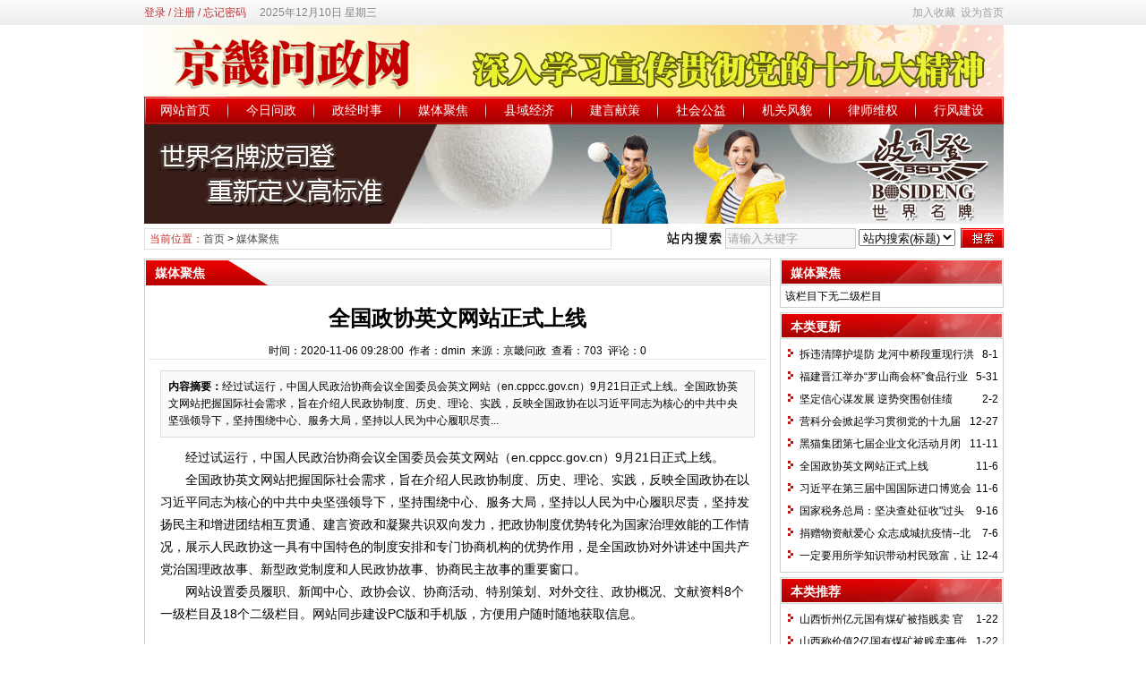

--- FILE ---
content_type: text/html
request_url: http://jingjiwenzheng.com/news/?1676.html
body_size: 7349
content:
<!DOCTYPE html PUBLIC "-//W3C//DTD XHTML 1.0 Transitional//EN" "http://www.w3.org/TR/xhtml1/DTD/xhtml1-transitional.dtd">
<html xmlns="http://www.w3.org/1999/xhtml">
<head>
	<meta http-equiv="Content-Type" content="text/html; charset=gb2312">
	<meta http-equiv="X-UA-Compatible" content="IE=8" />
	<meta http-equiv="X-UA-Compatible" content="IE=EmulateIE8" />
	<title>全国政协英文网站正式上线_媒体聚焦_京畿问政网</title>
	<meta name="keywords" content="" />
	<meta name="description" content="经过试运行，中国人民政治协商会议全国委员会英文网站（en.cppcc.gov.cn）9月21日正式上线。全国政协英文网站把握国际社会需求，旨在介绍人民政协制度、历史、理论、实践，反映全国政协在以习近平同志为核心的中共中央坚强领导下，坚持围绕中心、服务大局，坚持以人民为中心履职尽责..." />
	

	<meta name="robots" content="all" />
	<link rel="icon" href="../favicon.ico" type="image/x-icon" />
	<link rel="shortcut icon" href="../favicon.ico" type="image/x-icon" />

	<script language="javascript" type="text/javascript">
	var webTypeName='show';
	var dbPathPart='../';
	var webPathPart='../';
	var jsPathPart='../';
	</script>
	<script language="javascript" type="text/javascript" src="../configJs.asp?webName=show&v="></script>
	<script language="javascript" type="text/javascript" src="../cache/ads.js?v=20220619214805"></script>

	<link rel="stylesheet" href="../skin/default/style1.css" type="text/css" media="all" id="webSkin" />
	<link rel="stylesheet" href="../skin/navMenu10.css" type="text/css" media="all" />
		

</head>
<body>


<a name="toTop"></a>
<div id="htmlBody">
<div id="topBody">
	<div class="topMenu list">
	<ul>
		<li class="a list">
			<div style="width:1200px;">
			<ul>
				<li>
					<span id="topUserBox"></span>
					
						<script language="javascript" type="text/javascript">isTopTime='1';</script><span id='topTimeBox'></span>
					
				</li>
				<li>
					
				</li>
				<li>
					
				</li>
			</ul>
			</div>
		</li>
		<li class="b">
			
			
			<span onclick="AddFavorite(document.location.href,document.title);" title="加入收藏" class="font1_2d pointer">加入收藏</span>&nbsp;
			<span id="setHomeA" onclick="SetHome($id('setHomeA'),document.location.href);" title="设为首页" class="font1_2d pointer">设为首页</span>
		</li>
	</ul>
	</div>
	<div class="clear"></div>

	<div class="topLogo list">
		
			<img src='../upFiles/images/2017122051750877.png' alt="京畿问政网" /></div><div class="clear"></div>

	
		<div class="mainMenu">
			<ul class='topnav'>
<li class='b' navNum='30'>
<div class='itemMenu'><a href='../' target='_self' style=''>网站首页</a></div>
</li>
<li class='c'>&nbsp;</li>
<li class='b' navNum='32'>
<div class='itemMenu'><a href='../news/?list_32.html' target='_self' style=''>今日问政</a></div>
</li>
<li class='c'>&nbsp;</li>
<li class='b' navNum='12'>
<div class='itemMenu'><a href='../news/?list_12.html' target='_self' style=''>政经时事</a></div>
</li>
<li class='c'>&nbsp;</li>
<li class='b' navNum='11'>
<div class='itemMenu'><a href='../news/?list_11.html' target='_self' style=''>媒体聚焦</a></div>
</li>
<li class='c'>&nbsp;</li>
<li class='b' navNum='14'>
<div class='itemMenu'><a href='../news/?list_14.html' target='_self' style=''>县域经济</a></div>
</li>
<li class='c'>&nbsp;</li>
<li class='b' navNum='13'>
<div class='itemMenu'><a href='../news/?list_13.html' target='_self' style=''>建言献策</a></div>
</li>
<li class='c'>&nbsp;</li>
<li class='b' navNum='19'>
<div class='itemMenu'><a href='../news/?list_19.html' target='_self' style=''>社会公益</a></div>
</li>
<li class='c'>&nbsp;</li>
<li class='b' navNum='16'>
<div class='itemMenu'><a href='../news/?list_16.html' target='_self' style=''>机关风貌</a></div>
</li>
<li class='c'>&nbsp;</li>
<li class='b' navNum='15'>
<div class='itemMenu'><a href='../news/?list_15.html' target='_self' style=''>律师维权</a></div>
</li>
<li class='c'>&nbsp;</li>
<li class='b' navNum='34'>
<div class='itemMenu'><a href='../news/?list_34.html' target='_self' style=''>行风建设</a></div>
</li>
</ul>
<div class='clear'></div>

		</div>
	
	<div class="clear"></div>

	<div class="adClass">
		<div class="ad3Style"><script type="text/javascript">OT_ads('ot003');</script></div>
		
		<div class="ad4Style"><script type="text/javascript">OT_ads('ot004');</script></div>
	</div>
	<div class="clear"></div>

	<div class="searchBox list">
	<ul>
		<li class="a">
			<span class='font2_2'>当前位置：</span><a href='../'>首页</a>&nbsp;&gt;&nbsp;<a href='../news/?list_11.html' target='_self'>媒体聚焦</a>

		</li>
		<li class="b">
			<div>
			<form id="referForm" name="referForm" method="get" action="" onsubmit="return CheckRefForm()">
			<input type="hidden" id="mudi2" name="mudi2" value="refer" />
			<input type="button" class="searchImg button" value="" />
			<input type="text" id="refContent" name="refContent" class="searchInput" value="" />
			<select id="refMode" name="refMode" class="searchSelect">
				<option value="theme">站内搜索(标题)</option>
				<option value="content">站内搜索(正文)</option>
				<option value="source">站内搜索(来源)</option>
				<option value="writer">站内搜索(作者)</option>
				<option value="taobao">淘宝网搜索</option>
				<option value="360buy">京东商城搜索</option>
				<option value="baidu">百度搜索</option>
				<option value="google">Google搜索</option>
			</select>
			<input type="submit" class="searchBtn button" value="" />
			</form>
			</div>
		</li>
	</ul>
	</div>
	<div class="clear"></div>

</div>
<div class="clear"></div>

<div class="height10"></div>
<div class="clear"></div>

<input type="hidden" id="contentImgMaxWidth" name="contentImgMaxWidth" value="665" />
<div id="mainBody">
	<div class="areaL">
		<div class="pageBox">
		<dl>
			<dt id='areaName'>媒体聚焦</dt>
			<dd class="webBox">
				<input type="hidden" id="dataType" name="dataType" value="news" />
				<input type="hidden" id="isReply" name="isReply" value="1" />
				<input type="hidden" id="infoID" name="infoID" value="1676" />
				<input type="hidden" id="isUserCheck" name="isUserCheck" value="0" />
				<input type="hidden" id="voteMode" name="voteMode" value="0" />
				<input type="hidden" id="pageValue" name="pageValue" value="0" />
				<div class="a">
					<h1>全国政协英文网站正式上线</h1>
					<div class="addi2">
						时间：2020-11-06 09:28:00&nbsp;&nbsp;作者：dmin&nbsp;&nbsp;来源：京畿问政&nbsp;&nbsp;查看：<span id="infoReadNum">703</span>&nbsp;&nbsp;评论：<span id="infoReplyNum">0</span>
					</div>
					<div class="clear"></div>
				</div>

				<script language="javascript" type="text/javascript" src="../deal_js.asp?mudi=newsAddReadNum&dataID=1676&isNoReturn=1"></script>
				<div style="margin:2px 0 0 0 auto; width:688px; overflow:hidden; text-align:center;" class="adClass"><div class="ad16Style"><script type="text/javascript">OT_ads('ot016');</script></div></div>
				<div class="clear"></div>
				<div class="b">
						
					<div class="note">
						<b>内容摘要：</b>经过试运行，中国人民政治协商会议全国委员会英文网站（en.cppcc.gov.cn）9月21日正式上线。全国政协英文网站把握国际社会需求，旨在介绍人民政协制度、历史、理论、实践，反映全国政协在以习近平同志为核心的中共中央坚强领导下，坚持围绕中心、服务大局，坚持以人民为中心履职尽责...
					</div>
						
					<div style="float:left; text-align:center;" class="adClass ad17Style"><script type="text/javascript">OT_ads('ot017');</script></div>

					<div id="newsContent"><p style="text-indent:2em;">经过试运行，中国人民政治协商会议全国委员会英文网站（en.cppcc.gov.cn）9月21日正式上线。</p>
<p style="text-indent:2em;">全国政协英文网站把握国际社会需求，旨在介绍人民政协制度、历史、理论、实践，反映全国政协在以习近平同志为核心的中共中央坚强领导下，坚持围绕中心、服务大局，坚持以人民为中心履职尽责，坚持发扬民主和增进团结相互贯通、建言资政和凝聚共识双向发力，把政协制度优势转化为国家治理效能的工作情况，展示人民政协这一具有中国特色的制度安排和专门协商机构的优势作用，是全国政协对外讲述中国共产党治国理政故事、新型政党制度和人民政协故事、协商民主故事的重要窗口。</p>
<p style="text-indent:2em;">网站设置委员履职、新闻中心、政协会议、协商活动、特别策划、对外交往、政协概况、文献资料8个一级栏目及18个二级栏目。网站同步建设PC版和手机版，方便用户随时随地获取信息。</p></div>

					<div style="margin:0 auto; width:660px; overflow:hidden; text-align:center;" class="adClass"><div class="ad10Style"><script type="text/javascript">OT_ads('ot010');</script></div></div><br />

					<div class="mark">
						
						<div style='margin-top:8px;'><div class='right'><!-- Baidu Button BEGIN --><div id="bdshare" class="bdshare_t bds_tools get-codes-bdshare">	<span class="bds_more">分享到：</span>	<a class="bds_qzone">QQ空间</a>	<a class="bds_tsina">新浪微博</a>	<a class="bds_renren">人人网</a>	<a class="bds_kaixin001">开心网</a>	<a class="bds_hi">百度空间</a>	<a class="bds_hx">和讯</a>	<a class="bds_ty">天涯社区</a>	<a class="shareCount"></a></div><script type="text/javascript" id="bdshare_js" data="type=tools&uid=379763" ></script><script type="text/javascript" id="bdshell_js"></script><script type="text/javascript">	document.getElementById("bdshell_js").src = "http://bdimg.share.baidu.com/static/js/shell_v2.js?t=" + new Date().getHours();</script><!-- Baidu Button END --></div></div>
						<div class="clear"></div>
					</div>

					
				</div>

					
				
				
					<div class="c">
						上一篇：<a href='../news/?1678.html'>黑猫集团第七届企业文化活动月闭幕式暨集团安全歌汇演比赛圆满落幕</a><br />
						下一篇：<a href='../news/?1675.html'>习近平在第三届中国国际进口博览会开幕式上发表主旨演讲</a>
					</div>
				
			</dd>
		</dl>
		</div>
		<div class="clear"></div>

			

			
		<a id="lastReply" name="lastReply"></a>
		<a id="backAjaxNavHeader" href="#lastReply"></a>
		<div class="replyBox">
		<dl>
			<dt>相关评论</dt>
			<dd>
				<div id="lastReplyBox"></div>
				<div id="replyList"></div>

				<div class="height10"></div>
				<div class="clear"></div>

				<div id="replyWrite"></div>

			</dd>
		</dl>
		</div>
		<div class="clear"></div>
			
	</div>
	<div class="areaR">

		<div class="adClass rightAd0 ad11Style"><script type="text/javascript">OT_ads('ot011');</script></div>
<div class="clear"></div>

	
<div class="typeBox">
<dl>
	<dt>媒体聚焦</dt>
	<dd class="liBox1" style="min-height:auto;height:auto;">
		<ul>
			该栏目下无二级栏目

		</ul>
	</dd>
</dl>
</div>
<div class="clear"></div>
<div class="height5"></div>
<div class="clear"></div>
	

<div class="typeBox">
<dl>
	<dt>本类更新</dt>
	<dd class="listArrow1">
		<ul>
			<ul>
<li>
<div class='right font1_2'>&nbsp;8-1</div><a href='../news/?1717.html' class='font1_2' style='color:;' target='_blank' title="拆违清障护堤防 龙河中桥段重现行洪安全线">拆违清障护堤防 龙河中桥段重现行洪安全线</a>
</li>
<li>
<div class='right font1_2'>&nbsp;5-31</div><a href='../news/?1712.html' class='font1_2' style='color:;' target='_blank' title="福建晋江举办“罗山商会杯”食品行业职工职业技能竞赛">福建晋江举办“罗山商会杯”食品行业职工职业技能竞赛</a>
</li>
<li>
<div class='right font1_2'>&nbsp;2-2</div><a href='../news/?1682.html' class='font1_2' style='color:;' target='_blank' title="坚定信心谋发展 逆势突围创佳绩">坚定信心谋发展 逆势突围创佳绩</a>
</li>
<li>
<div class='right font1_2'>&nbsp;12-27</div><a href='../news/?1680.html' class='font1_2' style='color:;' target='_blank' title="营科分会掀起学习贯彻党的十九届五中全会精神热潮">营科分会掀起学习贯彻党的十九届五中全会精神热潮</a>
</li>
<li>
<div class='right font1_2'>&nbsp;11-11</div><a href='../news/?1678.html' class='font1_2' style='color:;' target='_blank' title="黑猫集团第七届企业文化活动月闭幕式暨集团安全歌汇演比赛圆满落幕">黑猫集团第七届企业文化活动月闭幕式暨集团安全歌汇演比赛圆满落幕</a>
</li>
<li>
<div class='right font1_2'>&nbsp;11-6</div><a href='../news/?1676.html' class='font1_2' style='color:;' target='_blank' title="全国政协英文网站正式上线">全国政协英文网站正式上线</a>
</li>
<li>
<div class='right font1_2'>&nbsp;11-6</div><a href='../news/?1675.html' class='font1_2' style='color:;' target='_blank' title="习近平在第三届中国国际进口博览会开幕式上发表主旨演讲">习近平在第三届中国国际进口博览会开幕式上发表主旨演讲</a>
</li>
<li>
<div class='right font1_2'>&nbsp;9-16</div><a href='../news/?1667.html' class='font1_2' style='color:;' target='_blank' title="国家税务总局：坚决查处征收&#34;过头税费&#34;等违规行为">国家税务总局：坚决查处征收"过头税费"等违规行为</a>
</li>
<li>
<div class='right font1_2'>&nbsp;7-6</div><a href='../news/?1662.html' class='font1_2' style='color:;' target='_blank' title="捐赠物资献爱心 众志成城抗疫情--北京紫竹园抗击疫情捐赠爱心物资">捐赠物资献爱心 众志成城抗疫情--北京紫竹园抗击疫情捐赠爱心物资</a>
</li>
<li>
<div class='right font1_2'>&nbsp;12-4</div><a href='../news/?1657.html' class='font1_2' style='color:;' target='_blank' title="一定要用所学知识带动村民致富，让家乡改变贫穷落后的面貌">一定要用所学知识带动村民致富，让家乡改变贫穷落后的面貌</a>
</li>
</ul>

		</ul>
	</dd>
</dl>
</div>
<div class="clear"></div>

<div class="height5"></div>
<div class="clear"></div>
<div class="adClass rightAd0 ad15Style"><script type="text/javascript">OT_ads('ot015');</script></div>

<div class="typeBox">
<dl>
	<dt>本类推荐</dt>
	<dd class="listArrow1">
		<ul>
			<ul>
<li>
<div class='right font1_2'>&nbsp;1-22</div><a href='../news/?531.html' class='font1_2' style='color:;' target='_blank' title="山西忻州亿元国有煤矿被指贱卖 官方:系虚假拍卖">山西忻州亿元国有煤矿被指贱卖 官方:系虚假拍卖</a>
</li>
<li>
<div class='right font1_2'>&nbsp;1-22</div><a href='../news/?529.html' class='font1_2' style='color:;' target='_blank' title="山西称价值2亿国有煤矿被贱卖事件已查清楚">山西称价值2亿国有煤矿被贱卖事件已查清楚</a>
</li>
</ul>

		</ul>
	</dd>
</dl>
</div>
<div class="clear"></div>

<div class="height5"></div>
<div class="clear"></div>

<div class="typeBox">
<dl>
	<dt>本类排行</dt>
	<dd class="listArrow1">
		<ul>
			<ul>
<li>
<div class='right font1_2'>&nbsp;11-24</div><a href='../news/?1450.html' class='font1_2' style='color:;' target='_blank' title="好孩子集团名优产品">好孩子集团名优产品</a>
</li>
<li>
<div class='right font1_2'>&nbsp;11-24</div><a href='../news/?1452.html' class='font1_2' style='color:;' target='_blank' title="一瓶酒更是一种烙印">一瓶酒更是一种烙印</a>
</li>
<li>
<div class='right font1_2'>&nbsp;11-24</div><a href='../news/?1449.html' class='font1_2' style='color:;' target='_blank' title="勇于承担健康使命">勇于承担健康使命</a>
</li>
<li>
<div class='right font1_2'>&nbsp;11-24</div><a href='../news/?1451.html' class='font1_2' style='color:;' target='_blank' title="好奶出自好牧场">好奶出自好牧场</a>
</li>
<li>
<div class='right font1_2'>&nbsp;11-24</div><a href='../news/?1448.html' class='font1_2' style='color:;' target='_blank' title="清爽型啤酒的领导者">清爽型啤酒的领导者</a>
</li>
<li>
<div class='right font1_2'>&nbsp;4-18</div><a href='../news/?1587.html' class='font1_2' style='color:;' target='_blank' title="宁夏吴忠市优质特色产品“绿色通道”启动">宁夏吴忠市优质特色产品“绿色通道”启动</a>
</li>
<li>
<div class='right font1_2'>&nbsp;7-18</div><a href='../news/?1591.html' class='font1_2' style='color:;' target='_blank' title="国家惠农政策云集 护航农民利益促增收">国家惠农政策云集 护航农民利益促增收</a>
</li>
<li>
<div class='right font1_2'>&nbsp;11-22</div><a href='../news/?1442.html' class='font1_2' style='color:;' target='_blank' title="创新网络问政新渠道 聚焦网民留言法治化">创新网络问政新渠道 聚焦网民留言法治化</a>
</li>
<li>
<div class='right font1_2'>&nbsp;12-15</div><a href='../news/?1492.html' class='font1_2' style='color:;' target='_blank' title="法治国家岂容副县长雷语叫嚣“人死好办事”">法治国家岂容副县长雷语叫嚣“人死好办事”</a>
</li>
<li>
<div class='right font1_2'>&nbsp;1-1</div><a href='../news/?1496.html' class='font1_2' style='color:;' target='_blank' title="打造大酒企 打通京冀市场 牛栏山外迁到底为何？">打造大酒企 打通京冀市场 牛栏山外迁到底为何？</a>
</li>
</ul>

		</ul>
	</dd>
</dl>
</div>
<div class="clear"></div>

<div class="adClass rightAd0 ad12Style">
	<script type="text/javascript">OT_ads('ot012');</script>
</div>
<div class="clear"></div>

	</div>
	<div class="clear"></div>
</div>
<div class="clear"></div>

<div id="mainBody">
	<a name="toBottom"></a>
	<div class="height1"></div>
	<div class="clear"></div>

	<span class="adClass ad13Style"><script type="text/javascript">OT_ads('ot013');</script></span>
	
	<div class='height5'></div>
<div class='clear'></div>
<div class='logoBox'>
<dl><dt></dt>
<dd><a href='http://www.zgsnjj.com' class='font1_2' target='_blank' title=''><img src='../upFiles/infoMove/2013020860993829.jpg' alt="农民日报数字报" class='img' /></a>
<a href='http://www.zgsnjj.com' class='font1_2' target='_blank' title=''><img src='../upFiles/infoMove/2013020860829205.jpg' alt="法制焦点调查" class='img' /></a>
<a href='http://shanxinongye.net' class='font1_2' target='_blank' title=''><img src='../upFiles/infoMove/2013020861130969.jpg' alt="山西农业网" class='img' /></a>
<a href='http://www.zgsnjj.com' class='font1_2' target='_blank' title=''><img src='../upFiles/infoMove/2013020961418329.gif' alt="中国经济网" class='img' /></a>
<a href='http://www.zgsnjj.com' class='font1_2' target='_blank' title=''><img src='../upFiles/infoMove/2013020961509689.jpg' alt="中国网" class='img' /></a>
<a href='http://www.zgsnjj.com' class='font1_2' target='_blank' title=''><img src='../upFiles/infoMove/2013020961945017.png' alt="农业部" class='img' /></a>
<a href='www.zgsnjj.com' class='font1_2' target='_blank' title=''><img src='../upFiles/infoMove/2013030848159517.jpg' alt="诚信网站" class='img' /></a>
<a href='http://zgsnjj.com' class='font1_2' target='_blank' title=''><img src='../upFiles/infoMove/2013090358646829.gif' alt="中国农业部" class='img' /></a>
<a href='http://zgsnjj.com' class='font1_2' target='_blank' title=''><img src='../upFiles/infoMove/2013090358825409.gif' alt="农业信息" class='img' /></a>
</dd>
</dl>
</div>
<div class='clear'></div>


	<div class="height10"></div>
	<div class="clear"></div>

	<div class="bottomMenu">
		<a href='../news/?web_6.html' style='' class='font1_2'>联系我们</a>&nbsp;-&nbsp;<a href='../news/?web_7.html' style='' class='font1_2'>法律声明</a>&nbsp;-&nbsp;<a href='../news/?web_5.html' style='' class='font1_2'>关于我们</a>&nbsp;-&nbsp;<a href='../news/?web_10.html' style='' class='font1_2'>广告服务</a>&nbsp;-&nbsp;<a href='../news/?web_13.html' style='' class='font1_2'>诚聘英才</a>
	</div>

	<div class="bottomLine"></div>
	<div class="bottomCopyright">
		<p>京畿问政版权所有，未经协议授权，禁止下载使用 Copyright@2008&#160; All Rights Reserved</p><p>投诉监督电话：010-53606918</p><p>传真电话：010-58126708 纠错邮箱：news06@cntv.com&#160;&#160;<u style="font-family:宋体, Arial;text-align:center;"><a href="http://beian.miit.gov.cn" target="_blank">京ICP备16017009号-1</a></u></p>
		
		<script language="javascript" type="text/javascript" src="http://js.users.51.la/17465155.js"></script><script type="text/javascript">var cnzz_protocol = (("https:" == document.location.protocol) ? " https://" : " http://");document.write(unescape("%3Cspan id='cnzz_stat_icon_1253698812'%3E%3C/span%3E%3Cscript src='" + cnzz_protocol + "s11.cnzz.com/z_stat.php%3Fid%3D1253698812%26show%3Dpic' type='text/javascript'%3E%3C/script%3E"));</script>
    </div>

</div>
<div class="clear"></div>
</div>

<span class="adClass ad19Style"><script type="text/javascript">OT_ads('ot019');</script></span>




<script language="javascript" type="text/javascript" src="../js/inc/jquery1.8.2.js?v=20121106"></script>
<script language="javascript" type="text/javascript" src="../js/inc/common.js?v=4.0"></script>
<script language="javascript" type="text/javascript" src="../js/top.js?v=4.0"></script>
	
	
<script language="javascript" type="text/javascript" src="../js/replyAndMessage.js?v=4.0"></script>
<script language="javascript" type="text/javascript" src="../js/newsShow.js?v=4.0"></script>
	
	

<script language='javascript' type='text/javascript'>JsWriteBottom();</script>

</body>
</html>

--- FILE ---
content_type: text/html
request_url: http://jingjiwenzheng.com/configJs.asp?webName=show&v=
body_size: 1463
content:
var lastDate = '';var lastMonth = '';var isAutoHomeHtml = 'false';var isTopTime = '';var isTopFestival = '';var isTopWeather = '';var jieriData = '';var todayDate = '2025-12-10';var todayMonth = '12';
// 配置参数
lastDate='2025-12-10';lastMonth='12';
// 载入今日节日
jieriData='距『平安夜』还有14天<!-- [OTCMS] -->';
// 系统参数
var SYS_isClose=20;
var SYS_closeTime='2010-10-10 14:33:58';
var SYS_closeNote="感谢您的关注，网站升级中，欢迎随时关注最新动态！";
var SYS_isVerCodeAuto=0;
var SYS_verCodeMode=1;
var SYS_verCodeKey1="";
var SYS_verCodeKey2="";
var SYS_verCodeId1="P-HKERXIWRGT";
var SYS_verCodeId2="P-DJODVCKRQO";
var SYS_verCodeId3="P-RKVENKABQQ";
var SYS_referTaobao="mm_16070858_2491315_9440365";
var SYS_refer360buy="22133";
var SYS_referBaidu="sunyi3210";
var SYS_referGoogle="pub-5587033679474810";
var SYS_skinPopup='red';
var SYS_isQqServer=0;
var SYS_qqServerCode="<dl>\n	<dt>客服工作时间<\/dt>\n	<dd class=\"font1\">周一至周日<\/dd>\n	<dd class=\"font1\">9:00 - 24:00<\/dd>\n\n	<dt>客服团队<\/dt>\n	<dd><a href=\"http:\/\/wpa.qq.com\/msgrd?V=1&Uin=【QQ号】&Site=【网站名称】&Menu=yes\" target=\"_blank\"><img height=\"17\" alt=\"点击这里给我发消息\" hspace=\"2\" src=\"http:\/\/wpa.qq.com\/pa?p=1:【QQ号】:17\" width=\"25\" align=\"absBottom\" border=\"0\" \/>客服--李某<\/a><\/dd>\n	<dd><a href=\"http:\/\/wpa.qq.com\/msgrd?V=1&Uin=【QQ号】&Site=【网站名称】&Menu=yes\" target=\"_blank\"><img height=\"17\" alt=\"点击这里给我发消息\" hspace=\"2\" src=\"http:\/\/wpa.qq.com\/pa?p=1:【QQ号】:17\" width=\"25\" align=\"absBottom\" border=\"0\" \/>客服--张某<\/a><\/dd>\n	<dd><a href=\"http:\/\/wpa.qq.com\/msgrd?V=1&Uin=【QQ号】&Site=【网站名称】&Menu=yes\" target=\"_blank\"><img height=\"17\" alt=\"点击这里给我发消息\" hspace=\"2\" src=\"http:\/\/wpa.qq.com\/pa?p=1:【QQ号】:17\" width=\"25\" align=\"absBottom\" border=\"0\" \/>客服--林某<\/a><\/dd>\n\n	<dt>QQ交流群<\/dt>\n	<dd class=\"font2\">群1：111111111<\/dd>\n	<dd class=\"font2\">群2：222222222<\/dd>\n	<dd class=\"font2\">群3：333333333<\/dd>\n	<dd class=\"font2\">群4：444444444<\/dd>\n<\/dl>";
var SYS_eventStr='';
var SYS_isRobot=1;
var SYS_navMode=21;
var SYS_homeFlashMode=5;
var SYS_htmlUrlSel="1";
var SYS_newsListUrlMode="dyn-2.x";
var SYS_newsListFileName="news";
var SYS_jsTimeStr="";
var SYS_adTimeStr="20220619214805";

// 会员参数
var US_isWeb=0;
var US_isUserSys=1;
var US_isLogin=1;


// 加载infoSys.js
var IS_isNoCollPage=0;var IS_isInte=0;var IS_eventStr='';var IS_copyAddiStr=" 本文来源于 网钛文章管理系统（http:\/\/otcms.com\/），原文地址：{%当前网址%}";

--- FILE ---
content_type: text/html; Charset=gb2312
request_url: http://jingjiwenzheng.com/users.asp?_=1765357232364
body_size: 266
content:
<a href='javascript:void(0);' class='font2_2' onclick="OpenPopup('login');return false;" >登录</a>&nbsp;/&nbsp;<a href='javascript:void(0);' class='font2_2' onclick="OpenPopup('reg');return false;" >注册</a>&nbsp;/&nbsp;<a href='javascript:void(0);' class='font2_2' onclick="OpenPopup('missPwd');return false;" >忘记密码</a>&nbsp;&nbsp;&nbsp;&nbsp;

--- FILE ---
content_type: text/html; Charset=gb2312
request_url: http://jingjiwenzheng.com/news_deal.asp?mudi=messageSend&dataID=1676&webPathPart=../&_=1765357232395
body_size: 166
content:
<br /><center class='font1_1'>暂无评论</center>

--- FILE ---
content_type: text/html; Charset=gb2312
request_url: http://jingjiwenzheng.com/news_deal.asp?mudi=messageWrite&dataID=1676&dataType=news&isReply=1&webPathPart=../&_=1765357232396
body_size: 853
content:
<form id='replyForm' name='replyForm' method='post' action='../news_deal.asp?mudi=message' onsubmit='return CheckReplyForm();' onmouseover="LoadYucmediaJs('replyForm','verCode')"><script language='javascript' type='text/javascript'>document.write("<input type='hidden' name='URL' value='"+ document.location.href +"' />")</script><input type='hidden' name='dataType' value='news' /><input type='hidden' id='rndMd5' name='rndMd5' value='6c67e556a450e8fbf172acd62b7ec23e' /><input type='hidden' name='infoID' value='1676' /><input type='hidden' name='isReply' value='1' /><input type='hidden' id='replyContentMaxLen' name='replyContentMaxLen' value='500' /><table><tr><td align='left'><span style='font-weight:bold;' class='font2_2 pointer' id='sx'>[手写输入]</span>&nbsp;<span style='font-weight:bold;' class='font2_2 pointer' onclick="FaceShow('faceInitBox','replyContent');">[表情]</span><div id='faceInitBox' style='width:666px;display:none;overflow:hidden;'></div></td></tr><tr><td><textarea id='replyContent' name='replyContent' style='width:660px; height:80px;'></textarea></td></tr><tr><td align='left'><div class='right'><span id='conMaxLenBox' class='font2_2'></span><input type='submit' value='' class='replyBtn button' /></div><table cellpadding='0' cellspacing='0'><tr><td>评论者：<input type='text' id='replyUser' name='replyUser' value="游客" style='width:120px;' maxlength='25' />&nbsp;&nbsp;&nbsp;&nbsp;&nbsp;&nbsp;</td></tr></table></td></tr></table></form>

--- FILE ---
content_type: text/css
request_url: http://jingjiwenzheng.com/skin/navMenu10.css
body_size: 248
content:

/* 页头菜单导航及其子菜单 */
.topnav li ul.subnav {
	width:94px;
}
.topnav li ul.subnav li{
	width:94px;
}
.topnav li ul.subnav li a {
	width:94px;
}

#topBody .mainMenu .topnav .a	{ width:93px; }
#topBody .mainMenu .topnav .b	{ width:93px; }


--- FILE ---
content_type: text/css
request_url: http://jingjiwenzheng.com/tools/popup/popup.css
body_size: 223
content:
/* 公用样式 */
#dialogBoxBG	{ position:absolute;top:0px;left:0px;width:100%;height:100%; }
#dialogBox		{ position:relative; }
#dialogBody		{ position:relative; }


--- FILE ---
content_type: application/javascript
request_url: http://jingjiwenzheng.com/js/top.js?v=4.0
body_size: 602
content:

var refContentDef = "请输入关键字";


// 初始化
$(function (){
//window.onload=function(){
	WinLoadRun("");

	if (typeof(SYS_navMode)=="undefined"){ SYS_navMode=21; }
	if (SYS_navMode>0){
		// 导航菜单子菜单
		$("ul.topnav li.b").mouseover(function() {
			if (SYS_navMode==21){
				$(this).find("ul.subnav").slideDown('fast').show();

				$(this).hover(function() {
				}, function(){	
					$(this).find("ul.subnav").slideUp('slow');
				});
			}else if (SYS_navMode==22 || SYS_navMode==23){
				$('#topBody .mainMenu .subMenu p').css("display","none");
				$('#subnav_'+ $(this).attr("navNum")).css("display","");

				if (SYS_navMode==22){
					$('#topBody .mainMenu').hover(function() { 
					}, function(){
						$('#topBody .mainMenu .subMenu p').css("display","none");
						$('#subnav_0').css("display","");
					});
				}
			}

		}).hover(function() { 
			$(this).addClass("subhover");
		}, function(){
			$(this).removeClass("subhover");
		});
		
	}

//}
});


--- FILE ---
content_type: application/javascript
request_url: http://jingjiwenzheng.com/js/replyAndMessage.js?v=4.0
body_size: 2396
content:
/* 【【【【face.js】】】】 */
var faceStartNum=1; faceEndNum=30;

function FaceInit(faceId,inputId){
	var faceStr = "";
	for (var i=faceStartNum; i<=faceEndNum; i++){
		faceStr += "<img src='"+ webPathPart +"inc_img/face_def/"+ i + ".gif' border='0' style='margin:1px;' class='pointer' onclick=\"FocusAddText('"+ inputId +"','[OT_face:"+ i + "]');\" alt='[OT_face:"+ i + "]' />";
	}
	$id(faceId).innerHTML = faceStr;
	
}

function FaceShow(faceId,inputId){
	if ($id(faceId).innerHTML==""){
		FaceInit(faceId,inputId);
		$id(faceId).style.display="";
	}else{
		if ($id(faceId).style.display==""){
			$id(faceId).style.display="none";
		}else{
			$id(faceId).style.display="";
		}
	}
}

function FaceSignToImg(innerId){
	innerStr = $id(innerId).innerHTML;
	var reg,stringObj,newStr; 

	for (var i=faceStartNum; i<=faceEndNum; i++){
		reg=new RegExp("[OT_face:"+ i +"]","g"); //创建正则RegExp对象
		newstr=innerStr.replace(reg,"<img src='"+ webPathPart +"inc_img/face_def/"+ i + ".gif' border='0' />"); 
	}
	$id(innerId).innerHTML=newstr;
}





/* 【【【【inc/smoothscroll.js】】】】 */

Scroller = {
	// control the speed of the scroller.
	// dont change it here directly, please use Scroller.speed=50;
	speed:10,

	// returns the Y position of the div
	gy: function (d) {
		gy = d.offsetTop
		if (d.offsetParent) while (d = d.offsetParent) gy += d.offsetTop
		return gy
	},

	// returns the current scroll position
	scrollTop: function (){
		body=document.body
	    d=document.documentElement
	    if (body && body.scrollTop) return body.scrollTop
	    if (d && d.scrollTop) return d.scrollTop
	    if (window.pageYOffset) return window.pageYOffset
	    return 0
	},

	// attach an event for an element
	// (element, type, function)
	add: function(event, body, d) {
	    if (event.addEventListener) return event.addEventListener(body, d,false)
	    if (event.attachEvent) return event.attachEvent('on'+body, d)
	},

	// kill an event of an element
	end: function(e){
		if (window.event) {
			window.event.cancelBubble = true
			window.event.returnValue = false
      		return;
    	}
	    if (e.preventDefault && e.stopPropagation) {
	      e.preventDefault()
	      e.stopPropagation()
	    }
	},
	
	// move the scroll bar to the particular div.
	scroll: function(d){
		i = window.innerHeight || document.documentElement.clientHeight;
		h=document.body.scrollHeight;
		a = Scroller.scrollTop()
		if(d>a)
			if(h-d>i)
				a+=Math.ceil((d-a)/Scroller.speed)
			else
				a+=Math.ceil((d-a-(h-d))/Scroller.speed)
		else
			a = a+(d-a)/Scroller.speed;
		window.scrollTo(0,a)
	  	if(a==d || Scroller.offsetTop==a)clearInterval(Scroller.interval)
	  	Scroller.offsetTop=a
	},
	// initializer that adds the renderer to the onload function of the window
	init: function(){
		Scroller.add(window,'load', Scroller.render)
	},

	// this method extracts all the anchors and validates then as # and attaches the events.
	render: function(){
		a = document.getElementsByTagName('a');
		Scroller.end(this);
		window.onscroll
	    for (i=0;i<a.length;i++) {
	      l = a[i];
	      if(l.href && l.href.indexOf('#') != -1 && ((l.pathname==location.pathname) || ('/'+l.pathname==location.pathname)) ){
	      	Scroller.add(l,'click',Scroller.end)
	      		l.onclick = function(){
	      			Scroller.end(this);
		        	l=this.hash.substr(1);
		        	 a = document.getElementsByTagName('a');
				     for (i=0;i<a.length;i++) {
				     	if(a[i].name == l){
				     		clearInterval(Scroller.interval);
				     		Scroller.interval=setInterval('Scroller.scroll('+Scroller.gy(a[i])+')',10);
						}
					}
				}
	      	}
		}
	}
}
// invoke the initializer of the scroller
Scroller.init();






/* 【【【【tools/sxInput/sxInput.js】】】】 */
var handInput,hw,il,sL,B,A
var handInputId,handSubmitId,handShowLeft,handShowTop;

//OpenSxInput();
function OpenSxInput(){
	//if (typeof(webPathPart)=="undefined"){ webPathPart = './'; }
	if (typeof(handInputId)=="undefined"){ handInputId = 'sxContent'; }
	if (typeof(handSubmitId)=="undefined"){ handSubmitId = 'sxSubBtn'; }
	if (typeof(handShowLeft)=="undefined"){ handShowLeft = 0; }
	if (typeof(handShowTop)=="undefined"){ handShowTop = 0; }

	handInput = document.getElementById(handInputId);
	if (window.attachEvent) {
//		window.attachEvent("onload", function() {handInput.focus();})
	}else{
//		window.addEventListener('load', function() {handInput.focus()},true)
	};
	hw = {};
	hw.i = document.getElementById("sx");
	il = false;
	if (/msie (\d+\.\d)/i.test(navigator.userAgent)){
		hw.i.setAttribute("unselectable", "on")
	}else{
		sL = handInput.value.length;
		handInput.selectionStart = sL;
		handInput.selectionEnd = sL
	}
	hw.i.onclick = function(B) {
		B = B || window.event;
		B.stopPropagation ? B.stopPropagation() : (B.cancelBubble = true);
		if (document.selection && document.activeElement.id && document.activeElement.id == handInputId) {
			hw.hasF = 1
		}else{
			if (!document.selection) {
				hw.hasF = 1
			}
		}
		if (!il) {
			A = document.createElement("script");
			A.setAttribute("src", webPathPart +"tools/sxInput/hwInput.js"); 
			document.getElementsByTagName("head")[0].appendChild(A);
			il = true;
		}
	};
	
}


--- FILE ---
content_type: application/javascript
request_url: http://jingjiwenzheng.com/js/usersCenter.js
body_size: 3698
content:


// 修改信息_类型检测
function CheckRevInfoType(){
	for (var i=0; i<$name("revType").length; i++){
		if ($name("revType")[i].checked==true){
			$id($name("revType")[i].value +"Box").style.display="";
		}else{
			$id($name("revType")[i].value +"Box").style.display="none";
		}
	}
}

// 修改信息_检测表单
function CheckRevForm(){
	var selValue = "";
	for (var i=0; i<$name("revType").length; i++){
		if ($name("revType")[i].checked==true){
			selValue = $name("revType")[i].value;
		}
	}
	if (selValue==""){
		alert("请先选择修改类型.");$name("revType")[0].focus();return false;
	}

	if (selValue=="info"){
		try {
			if ($id("realname").value==""){alert("称呼不能为空！");$id("realname").focus();return false;}
		}catch (e) {}

	}
	else if (selValue=="password"){
		try {
			if ($id("userpwdOld").value==""){alert("原密码不能为空！");$id("userpwdOld").focus();return false;}
		}catch (e) {}
		if ($id("userpwd").value==""){alert("新密码不能为空！");$id("userpwd").focus();return false;}
		if ($id("userpwd").value.length<6){alert("新密码长度不能少于6位！");$id("userpwd").focus();return false;}
		if ($id("userpwd").value!=$id("userpwd2").value){alert("两次密码不一致！");$id("userpwd2").focus();return false;}

	}
	else if (selValue=="mail"){
		if ($id("mail").value==""){alert("新邮箱不能为空！");$id("mail").focus();return false;}
		if (! IsMail($id("mail").value)){alert("新邮箱格式错误！");$id("mail").focus();return false;}
		if ($id("mailPwd").value==""){alert("登录密码不能为空！");$id("mailPwd").focus();return false;}

	}
	else if (selValue=="question"){
		if ($id("question").value==""){alert("密保问题不能为空！");$id("question").focus();return false;}
		if ($id("answer").value==""){alert("密保答案不能为空！");$id("answer").focus();return false;}

	}

//	if (webPathPart=="../"){ $id('revForm').action = webPathPart + $id('revForm').action; }
//	if ($id("verCode").value==""){alert("验证码不能为空！");$id("verCode").focus();return false;}
	if (selValue=="face"){
		$id("revForm").target = "DataDeal";
	}else{
		AjaxPostDeal("revForm");
		return false;
	}
}



// 检测发表文章
var wNewsWaitTime = 0;
var wNewsCutWaitFunc = null;
function CheckNewsForm(){
	if ($id("theme").value==""){alert("标题不能为空！");$id("theme").focus();return false;}
	if ($id("typeStr").value==""){alert("请选择栏目！");$id("typeStr").focus();return false;}
	try {
		KE.sync('content');
	}catch (e) {}
	contentStr = setContent($id("content").value);
	if (contentStr.length<10){alert("内容不能小于10字符！");return false;}
	try {
		jsPageNum = parseInt($id("pageNum").value);
		if (isNaN(jsPageNum)){ jsPageNum=0; }
		if (jsPageNum>0 && jsPageNum<500){
			alert("自动分页字数最少500设置起");$id("pageNum").focus();return false;
		}
	}catch (e) {}
	if ($id('contentKey').value.length > 180){alert("内容摘要不能超过180个字符，当前有"+ $id('contentKey').value.length +"个字符");$id('contentKey').focus();return false}
	if ($id('imgBox').style.display=="" && $id("img").value==""){
		alert("缩略图/图片不能为空！");$id("img").focus();return false;
	}
	if (wNewsWaitTime>0){
		alert("已提交，请稍等一会儿...("+ wNewsWaitTime +")");return false;
	}
		wNewsWaitTime = 10;
		wNewsCutWaitFunc = window.setInterval("CutWnewsWaitTime()",1000);

//	if (webPathPart=="../"){ $id('dealForm').action = webPathPart + $id('dealForm').action; }
	AjaxPostDeal("dealForm");
	return false;
}

function CutWnewsWaitTime(){
	if (wNewsWaitTime<=0){
		window.clearInterval(wNewsCutWaitFunc);
		return false;
	}else{
		wNewsWaitTime --;
	}
}


// 清空文章表单内容
function NewsClearBtn(){
	if (confirm('确定要清空？')){
		$id('theme').value = "";
		$id('source').value = "";
		$id('writer').value = "";
		$id('typeStr').value = "";
		$id('content').value = "";
		$id('themeKey').value = "";
		$id('contentKey').value = "";
	}
}

// 删除文章
function DelNews(dataID,isAudit){
	auditStr = "";
	if (isAudit==1){
		auditStr = "\n\n删除该文章将扣除";
		if (parseInt($id('delScore1').value)>0){
			auditStr += "\n\n"+ $id('score1Name').value +"："+ $id('delScore1').value;
		}
		if (parseInt($id('delScore2').value)>0){
			auditStr += "\n\n"+ $id('score2Name').value +"："+ $id('delScore2').value;
		}
		if (parseInt($id('delScore3').value)>0){
			auditStr += "\n\n"+ $id('score3Name').value +"："+ $id('delScore3').value;
		}
		if (parseInt($id('delScore4').value)>0){
			auditStr += "\n\n"+ $id('score4Name').value +"："+ $id('delScore4').value;
		}
		if (parseInt($id('delScore5').value)>0){
			auditStr += "\n\n"+ $id('score5Name').value +"："+ $id('delScore5').value;
		}
	}else{
		auditStr = "";
	}
	if (confirm('你确定要删除该文章？'+ auditStr)){
		AjaxGetDeal(webPathPart +'usersNews_deal.asp?mudi=del&dataID='+ dataID);
	}
	
}


// 检测重复标题
function CheckRepeatTheme(){
	themeStr = $id('theme').value;

	if (themeStr==""){
		alert("标题不能为空.");return false;
	}

	$.ajaxSetup({cache:false});
	$.get(webPathPart +"readDeal2.asp?mudi=checkInfoRepeatTheme&dataID="+ $id('dataID').value +"&theme="+ escape(themeStr) +"", function(result){
		alert(result);
	});
	return false;

}


// 载入关键词(标签)
function GetDzKeyWord(){
	themeStr = $id('theme').value;
	try {
		KE.sync('content');
	}catch (e) {}
	contentStr = setContent($id('content').value);

	if (themeStr==""){
		alert("获取关键词(标签)，标题不能为空.");return false;
	}

	$id('onloadThemeKey').innerHTML = "<img src='"+ webPathPart +"inc_img/onload.gif' style='margin-right:5px;' />请稍等，关键词获取中...</center>";
	$.ajaxSetup({cache:false});
	$.get(webPathPart +"read.asp?mudi=getDzKeyWord&theme="+ escape(themeStr) +"&content="+ escape(contentStr).substr(0,1750), function(result){
		$id('onloadThemeKey').innerHTML = "";
		if (result=="0"){ alert("获取不到关键词(标签)，请手动添加。");return false; }
		$id('themeKey').value = result;
	});

	return false;

}


// 从本地库获取关键词(标签)
function GetKeyWord(){
	themeStr = $id('theme').value;

	if (themeStr==""){
		alert("获取关键词(标签)，标题不能为空.");return false;
	}

	$id('onloadThemeKey').innerHTML = "<img src='"+ webPathPart +"inc_img/onload.gif' style='margin-right:5px;' />请稍等，关键词获取中...</center>";
	$.ajaxSetup({cache:false});
	$.get(webPathPart +"read.asp?mudi=getKeyWord&theme="+ escape(themeStr) +"", function(result){
		$id('onloadThemeKey').innerHTML = "";
		if (result=="0"){ alert("获取不到关键词(标签)，请手动添加。");return false; }
		$id('themeKey').value = result;
	});
	return false;

}


// 载入内容摘要
function ToContentKey(){
	try {
		KE.sync('content');
	}catch (e) {}
	str = setContent($id('content').value);
	try {
		str = LTrim(str);
	}catch (e) {}
	if (str==""){
		alert('请先填写内容');return false;
	}
	$id('contentKey').value = str.substring(0,140) +"...";
}

function CheckRefNewsForm(){
	OpenPopup('newsManage','&refTypeStr='+ escape($id("refTypeStr").value) +'&refTheme='+ escape($id("refTheme").value) +'&refSource='+ escape($id("refSource").value) +'&refWriter='+ escape($id("refWriter").value) +'');
}

function setContent(str) {
	str = str.replace(/<\/?[^>]*>/g,''); //去除HTML tag
	str = str.replace(/[ | ]*\n/g,'\n'); //去除行尾空白
	str = str.replace(/\n[\s| | ]*\r/g,'\n'); //去除多余空行
	return str;
}




function OT_OpenUpImg(fileMode,fileFormName,fileDir,otherPara){
	var arr = window.open(jsPathPart +"usersNewsUpImg.asp?fileMode="+ fileMode +"&fileFormName="+ fileFormName +"&upPath="+ fileDir +"&upFileType=images"+ otherPara,"","top=250,left=340,width=600,height=300,menubar=no,scrollbars=yes,status=no,resizable=yes");
}

function OT_OpenUpFile(fileMode,fileFormName,fileDir,otherPara){
	var arr = window.open(jsPathPart +"usersNewsUpFile.asp?fileMode="+ fileMode +"&fileFormName="+ fileFormName +"&upPath="+ fileDir + otherPara,"","top=250,left=340,width=600,height=300,menubar=no,scrollbars=yes,status=no,resizable=yes");
}


// 检测属性
function CheckAddition(){
	isImgBox = false;
	try {
		if ($id('isHomeThumb').checked){ isImgBox = true; }
	}catch (e) {}
	try {
		if ($id('isThumb').checked){ isImgBox = true; }
	}catch (e) {}
	try {
		if ($id('isImg').checked){ isImgBox = true; }
	}catch (e) {}
	try {
		if ($id('isFlash').checked){ isImgBox = true; }
	}catch (e) {}

	try {
		if (isImgBox==true){
			$id('imgBox').style.display="";
		}else{
			$id('imgBox').style.display="none";
		}
	}catch (e) {}
}

// 载入缩略图/图片框
function ToImg(str){
	$id('img').value = str;
	$id('editorImgBox').innerHTML = "";
}

// 获取编辑器图片
function GetEditorImg(){
	selImgStr = "";
	imgPath = $id('infoFileDir').value;
	imgStr = $id('upImgStr').value;
	imgArr = imgStr.split('|');
	for (var i=0; i<imgArr.length; i++){
		if (imgArr[i]!=""){
			if (imgArr[i].substr(0,6)!="thumb_"){
				selImgStr += "<div id='edImg"+ i +"' style='width:80px; height:80px; border:1px #707070 solid; overflow:hidden; margin:3px; float:left;'><img src='"+ imgPath + imgArr[i] +"' width='80' class='pointer' onclick=\"ToImg('"+ imgArr[i] +"');\" alt='原图' onerror=\"$id('edImg"+ i +"').style.display='none';\" /></div>";
				selImgStr += "<div id='edSmallImg"+ i +"' style='width:50px; height:50px; border:1px #707070 solid; overflow:hidden; margin:3px; float:left;'><img src='"+ imgPath +"thumb_"+ imgArr[i] +"' width='50' class='pointer' onclick=\"ToImg('thumb_"+ imgArr[i] +"');\" alt='缩略图' onerror=\"$id('edSmallImg"+ i +"').style.display='none';\" /></div>";
			}else{
				selImgStr += "<div id='edSmallImg"+ i +"' style='width:50px; height:50px; border:1px #707070 solid; overflow:hidden; margin:3px; float:left;'><img src='"+ imgPath + imgArr[i] +"' width='80' class='pointer' onclick=\"ToImg('"+ imgArr[i] +"');\" alt='缩略图' onerror=\"$id('edSmallImg"+ i +"').style.display='none';\" /></div>";
			}
		}
	}
	if (selImgStr==""){ selImgStr="<span class='font2_2'>编辑器中无图片</span>"; }
	$id('editorImgBox').innerHTML = selImgStr;
}



// 账号绑定-API解除绑定
function CheckApiCancel(str,strCN){
	if (confirm('确定要解除【'+ strCN +'】绑定？')){
		AjaxGetDeal(jsPathPart +"api.asp?mudi=cancel&apiType="+ str);
//		var a=window.open('api.asp?mudi=cancel&apiType='+ str);
	}
}

// 账号绑定-增加绑定
function AddApiUser(str){
	var a=window.open(jsPathPart +"api.asp?mudi=login&dataID=-1&apiType="+ str);
}